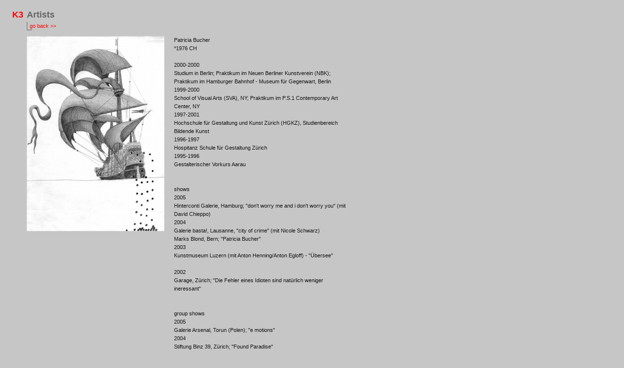

--- FILE ---
content_type: text/html
request_url: https://k3zh.ch/home/autor_showfaf2.html?autor_id=286
body_size: 2065
content:


<html>

<!-- Mirrored from www.k3zh.ch/home/autor_show.asp?autor_id=286 by HTTrack Website Copier/3.x [XR&CO'2014], Tue, 11 Feb 2020 15:36:55 GMT -->
<head>
    <!-- Global site tag (gtag.js) - Google Analytics -->
<script async src="https://www.googletagmanager.com/gtag/js?id=UA-133422222-1"></script>
<script>
    window.dataLayer = window.dataLayer || [];
    function gtag(){dataLayer.push(arguments);}
    gtag('js', new Date());

    gtag('config', 'UA-133422222-1', { 'anonymize_ip': true });
</script>
	<title>K3 - Project Space - Hardstrasse 219 - 8005 Zürich</title>
	<meta http-equiv="Content-Type" content="text/html; charset=iso-8859-1">
	<link href="../include/k3_styles.css" rel="styleSheet" type="text/css">
</head>

<body bgcolor="c6c6c6" onload="javascript:init();">


<div ID="head"
	style="position:absolute; left:25px; top:20px;">
	<table border="0" cellpadding="0" cellspacing="0">
	<tr>
		<td valign="top" width="30">
			<span class="titel"><a href="start.html">K3</a></span>
		</td>
		<td valign="top" width="440">
			<span class="titel">Artists</span>
		</td>
	</tr>
	<tr>
		<td><img src="../pics/singlepixel.gif" width="30" height="1"></td>
		<td><img src="../pics/singlepixel.gif" width="440" height="1"></td>
	</tr>
	</table>
</div>

<div ID="content"
	style="position:absolute; left:55px; top:45px; z-index:2">
<table border="0" cellpadding="0" cellspacing="0" id="Table9">	
	<tr>
		<td bgcolor="666666"><img src="../pics/singlepixel.gif" width="1" height="1"></td>
		<td colspan="2">
			<table border="0" cellpadding="0" cellspacing="0" id="Table10">
				<tr><td><img src="../pics/singlepixel.gif" width="1" height="2"></td></tr>
			</table>
		</td>
	</tr>
	<tr>
		<td bgcolor="666666"><img src="../pics/singlepixel.gif" width="1" height="1"></td>
		<td><img src="../pics/singlepixel.gif" width="5" height="1"></td>
		<td valign="top" class="subnavigation">
			<a href="javascript:history.go(-1)">go&nbsp;back&nbsp;&gt;&gt;</a>
		</td>
	</tr>
	<tr>
		<td bgcolor="666666"><img src="../pics/singlepixel.gif" width="1" height="1"></td>
		<td colspan="2">
			<table border="0" cellpadding="0" cellspacing="0" id="Table11">
				<tr><td><img src="../pics/singlepixel.gif" width="1" height="2"></td></tr>
				<tr><td bgcolor="666666"><img src="../pics/singlepixel.gif" width="10" height="1"></td></tr>
			</table>
		</td>
	</tr>
</table>
&nbsp;<br>


					
	<table border="0" cellpadding="0" cellspacing="0" width="660">
		<tr>
			
				<td valign="top" align="right" width="282">
					
						<img src="../download/autor/286_gfx.jpg" border="0"><br>
						&nbsp;<br>
					
				</td>
				<td><img src="../pics/singlepixel.gif" width="20" height="20"></td>
			
			<td valign="top" width="358">
				<span class="fliesstext">
				</strong>Patricia&nbsp;Bucher </strong><br>
				
					*1976
				<!--<br><br>
				Zurich<br> 
				-->
				CH<br> 
				
				<!--
				-->
				
				</span>
				<span class="fliesstext">
				
					<br>2000-2000  <br> Studium in Berlin; Praktikum im Neuen Berliner Kunstverein (NBK); Praktikum im Hamburger Bahnhof - Museum für Gegenwart, Berlin  <br> 1999-2000  <br> School of Visual Arts (SVA), NY; Praktikum im P.S.1 Contemporary Art Center, NY  <br> 1997-2001  <br> Hochschule für Gestaltung und Kunst Zürich (HGKZ), Studienbereich Bildende Kunst  <br> 1996-1997  <br> Hospitanz Schule für Gestaltung Zürich  <br> 1995-1996  <br> Gestalterischer Vorkurs Aarau  <br><br><br>shows <br>2005   <br> Hinterconti Galerie, Hamburg; "don't worry me and i don't worry you" (mit David Chieppo)  <br>2004   <br>Galerie basta!, Lausanne, "city of crime" (mit Nicole Schwarz)  <br>Marks Blond, Bern; "Patricia Bucher"  <br>2003   <br>Kunstmuseum Luzern (mit Anton Henning/Anton Egloff) - "Übersee"  <br> <br>2002   <br>Garage, Zürich; "Die Fehler eines Idioten sind natürlich weniger ineressant"  <br><br><br>group shows <br>2005   <br>Galerie Arsenal, Torun (Polen); "e motions"   <br>2004   <br>Stiftung Binz 39, Zürich; "Found Paradise"   <br>Les Halles, Porrentruit (JU); "À suivre"   <br>Kaskadenkondensator, Basel; "Gelebte Bedingungen"   <br>White Space, ZŸrich; "From White to Wild"   <br>Kunstkredit Basel, Performance-Wettbewerb; "Kunstschliff - oder das Erlernen des Diamantenschleifens"   <br>Galerie Staub g*fzk, Zurich; "facts are stupid things"   <br>2003   <br>Galerie DWLV, Vevey; "Elisabeth Blum, Patricia Bucher, David Chieppo, Annelise Coste"   <br>Kunstmuseum Luzern "Innerschweizer Kunstschaffen"   <br>2002   <br>Kunstmuseum Luzern; "Innerschweizer Kunstschaffen"   <br>Shedhalle, Zürich; "Slow - Strategien der Langsamkeit"   <br>Cité Internationale des Arts, Paris; "Les Artistes de la Cité Internationale"   <br>2001   <br>Aargauer Kunsthaus im Ballyareal, Schönenwerd; Stipendienausstellung Aargauer Kuratorium   <br>Galerie Bob Gysin, Zürich; Diplomausstellung HGKZ; "Diplom"   <br>videos / dvd <br>2005   <br> White Space, ZŸrich; (Reihe: "Black is Beautiful"): "Mein liebstes Haustier   <br>2004   <br> Videoex, Internationales Experimentalfilm & Videofestival Zürich, Festivalcenter, Reihe "Observations"   <br>2003   <br>Toni Molkerei, Zürich; Videos: "Mädchen", "Hunde"   <br><br>performance <br>2002   <br>11.04.02 - 17.05.02: "Parkperformance"; Paris, diverse Orte; jeden Morgen jeweils als Erstes 1 Stunde im Park verbringen.   <br><br>residencies <br>2002-2002   <br>Cité Internationale des Arts, Paris   <br>grants / prizes <br>2002   <br> Werkbeitrag; Aargauer Kuratorium Aarau<br>Ausstellungspreis Kunstgesellschaft, Kunstmuseum Luzern   <br> 2001   <br>Förderungspreis Hochschule für Gestaltung und Kunst Zürich   <br>  <br> Atelierstipendium Paris, Aargauer Kuratorium Aarau   <br>
				
				</span>
				&nbsp;<br>
				
			</td>
		</tr>
	</table>		

</div>


</body>

<!-- Mirrored from www.k3zh.ch/home/autor_show.asp?autor_id=286 by HTTrack Website Copier/3.x [XR&CO'2014], Tue, 11 Feb 2020 15:36:55 GMT -->
</html>



--- FILE ---
content_type: text/css
request_url: https://k3zh.ch/include/k3_styles.css
body_size: 248
content:
body {
    scrollbar-face-color: #c6c6c6;
    font-size: 11px;
    scrollbar-highligt-color: #c6c6c6;
    color: #111111;
    scrollbar-3dlight-color: #ff0000;
    scrollbar-arrow-color: #ff0000;
    font-family: Arial, Helvetica, sans-serif;
    scrollbar-darkshadow-color: #ff0000;
    scrollbar-base-color: #c6c6c6
}
td {
    font-size: 11px;
    color: #111111;
    font-family: Arial, Helvetica, sans-serif;
}
a:hover {
    color: #ff0000;
    text-decoration: none
}
a:visited {
    color: #ff0000;
    text-decoration: none
}
a:active {
    color: #ff0000;
    text-decoration: none
}
a {
    color: #ff0000;
    text-decoration: none
}
.titel {
    font-weight: bold;
    font-size: 18px;
    color: #666666;
}
.fliesstext {
    font-size: 11px;
    line-height: 17px;
}
.legende {
    color: #666666;
    font-size: 11px;
    line-height: 14px;
}
a.subnavigation {
    color: #ff0000;
    text-decoration: none
}
.subnavigation {
    color: #666666;
    font-size: 11px;
}
.button {
    border-right: #ff0000 1px solid;
    border-top: #ff0000 1px solid;
    color: #111111;
    font-size: 11px;
    font-weight: bold;
    border-left: #ff0000 1px solid;
    border-bottom: #ff0000 1px solid;
    background-color: #eeeeee;
    cursor: hand;
}
.formfield {
    border-right: none;
    border-top: none;
    border-left: none;
    border-bottom: none;
    background-color: #eeeeee
}